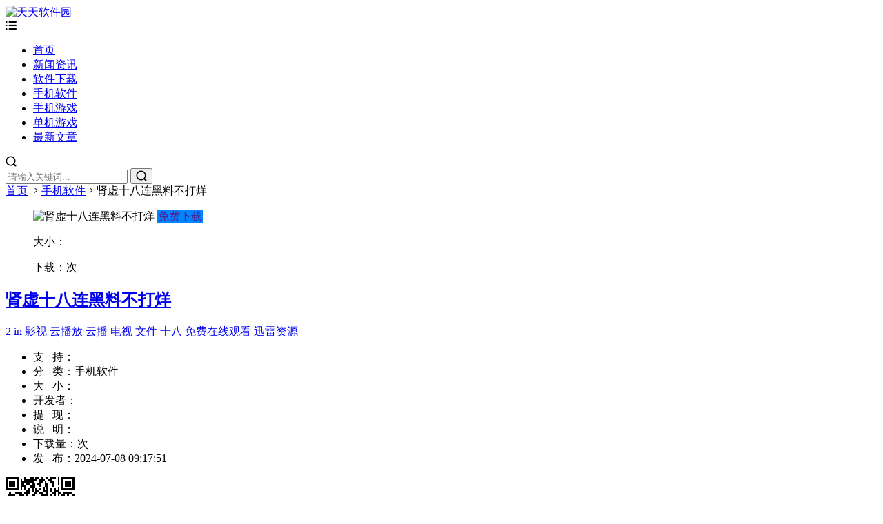

--- FILE ---
content_type: text/html
request_url: http://www.ddsofts.com/post-141465.html
body_size: 10497
content:


<!DOCTYPE html>
<html lang="zh-CN">
<head>
<meta charset="UTF-8">
<meta name="viewport" content="width=device-width, initial-scale=1.0, minimum-scale=1.0, maximum-scale=1.0, user-scalable=no">
<meta name="renderer" content="webkit">
<meta name="force-rendering" content="webkit">
<meta http-equiv="X-UA-Compatible" content="IE=edge,Chrome=1">
<meta name="applicable-device" content="pc,mobile"> 
<title>肾虚十八连黑料不打烊-天天软件园</title>
<meta name="keywords" content="2,in,影视,云播放,云播,电视,文件,十八,免费在线观看,迅雷资源" />
<meta name="description" content="肾虚十八连黑料不打烊有多种多样的电影资源，能够一键搜索或是归类。线上开启完全免费查询非常容易，不用四处找电影。各大网站流行视频网站的Vip和付费视频資源，不管是不是你vip会员，都能够免费在线观看。 黑历史不打烊特性详细介绍 1.影视制作的类别是详细的，你想找什么一般可以根据归类寻找..." />

<link href="http://www.ddsofts.com/zb_users/theme/suiranx_app/image/favicon_default.ico" rel="shortcut icon" >
<link href="https://at.alicdn.com/t/font_1023710_dq7qlu7g7a5.css" rel="stylesheet">
<link href="http://www.ddsofts.com/zb_users/theme/suiranx_app/style/style.css?v=2.5" rel="stylesheet">
 
<link href="https://cdn.staticfile.org/Swiper/3.0.5/css/swiper.min.css" rel="stylesheet">
 
<link href="http://www.ddsofts.com/zb_users/theme/suiranx_app/lightgallery/css/lightgallery.min.css" rel="stylesheet">
<link rel="alternate" type="application/rss+xml" href="http://www.ddsofts.com/feed.php" title="天天软件园">
<script src="https://cdn.staticfile.org/jquery/2.2.4/jquery.min.js"></script>
<script src="http://www.ddsofts.com/zb_system/script/zblogphp.js" type="text/javascript"></script>
<script src="http://www.ddsofts.com/zb_system/script/c_html_js_add.php" type="text/javascript"></script>
<link rel="apple-touch-icon-precomposed" sizes="57x57" href="http://www.ddsofts.com/zb_users/theme/suiranx_app/image/57x57_default.png"/>
<link rel="apple-touch-icon-precomposed" sizes="72x72" href="http://www.ddsofts.com/zb_users/theme/suiranx_app/image/72x72_default.png">
<link rel="apple-touch-icon-precomposed" sizes="114x114" href="http://www.ddsofts.com/zb_users/theme/suiranx_app/image/114x114_default.png"/>
<link rel="apple-touch-icon-precomposed" sizes="144x144" href="http://www.ddsofts.com/zb_users/theme/suiranx_app/image/144x144_default.png"/>
<script src="https://cdn.staticfile.org/lazysizes/5.2.0/lazysizes.min.js" async=""></script>
<style type="text/css">a:hover,.c-title::after,.pc-nav .active,.pc-nav .sub-nav a:hover,#aside_hot .list-1,#aside_hot .list-2,#aside_hot .list-3,.recommend-b .category,.full-post .read-more,.flink a.iconfont:hover,.thumbs-btn,#cancel-reply,.art-content a,#tbCalendar a,.table_card .active,.table_card .tab li:hover,.footer a:hover,.app-list .download,.commentname a,.comment-at,#left_3 .download,#full-app .download{color:#0084ff;}.recommend-b .category,.full-post .read-more,.thumbs-btn,.art-content .tags:hover,#divCatalog li a:hover,#divContorPanel .cp-login a:hover, #divContorPanel .cp-vrs a:hover,.app-list .download:hover,.app-list .download,.app-main figure .download,#divCommentPost input.button,#divSearchPanel input[type='submit'],#left_3 .download,#full-app .download{border:1px solid #0084ff;} .art-content a:hover{border-bottom:1px dashed #0084ff;}.art-content blockquote{border-left:4px solid #0084ff;}::selection,::-moz-selection{background:#0084ff;}.thumbs_done,.thumbs-btn:hover,.pc-nav li a::before, .pc-nav .active::before,.art-content .tags:hover,#widget_aside_author .level,.full-post .read-more:hover,.recommend-b .category:hover,#middle_1 .download,#left_1 .download,.m-nav .sub-nav,.com-submit,.page-numbers,a.page-numbers:hover,#divCatalog li a:hover,#divTags li a:hover,#divContorPanel .cp-login a:hover,#divContorPanel .cp-vrs a:hover,#qr:hover,.btn.qq:hover,.toolbar .btn:hover,.dropdown-nav li a:hover,.dropdown-nav .active a,.dropdown-nav .active a:hover,#divSearchPanel input[type='submit'],#tbCalendar tbody a,.toolbar .btn,.app-list .download:hover,.app-main figure .download,.app-content .title-css .i,.related-item .download,#divCommentPost input.button,.header-top a:hover,#left_3 .download:hover,#full-app .download:hover,.title-topic .i,.topic-main .download{background-color:#0084ff;}#divTags li:nth-child(1) a{background-color:#d9f2fb;color:#1aa9fb;}#divTags li:nth-child(2) a{background-color:#d9fcda;color:#3ab14a;}#divTags li:nth-child(3) a{background-color:#fff3d0;color:#f67c23;}#divTags li:nth-child(4) a{background-color:#f8cbff;color:#a123db;}#divTags li:nth-child(5) a{background-color:#bbf1f2;color:#04839d;}#divTags li:nth-child(6) a{background-color:#ffdede;color:#e84f4f;}#divTags li:nth-child(7) a{background-color:#d9fcda;color:#3ab14a;}#divTags li:nth-child(8) a{background-color:#d9f2fb;color:#1aa9fb;}#divTags li:nth-child(9) a{background-color:#ffdede;color:#e84f4f;}#divTags li:nth-child(10) a{background-color:#f8cbff;color:#a123db;}#divTags li:nth-child(11) a{background-color:#fff3d0;color:#f67c23;}#divTags li:nth-child(12) a{background-color:#bbf1f2;color:#04839d;}#divTags li:nth-child(13) a{background-color:#bbf1f2;color:#3ab14a;}#divTags li:nth-child(14) a{background-color:#ffdede;color:#e84f4f;}#divTags li:nth-child(15) a{background-color:#d9fcda;color:#3ab14a;}#divTags li:nth-child(16) a{background-color:#d9f2fb;color:#1aa9fb;}#divTags li:nth-child(17) a{background-color:#d9f2fb;color:#a123db;}#divTags li:nth-child(18) a{background-color:#d9fcda;color:#04839d;}#divTags li:nth-child(19) a{background-color:#f8cbff;color:#a123db;}#divTags li:nth-child(20) a{background-color:#d9fcda;color:#3ab14a;}#divTags li:nth-child(21) a{background-color:#bbf1f2;color:#04839d;}#divTags li:nth-child(22) a{background-color:#d9fcda;color:#3ab14a;}#divTags li:nth-child(23) a{background-color:#f8cbff;color:#a123db;}#divTags li:nth-child(24) a{background-color:#f8cbff;color:#04839d;}#divTags li:nth-child(25) a{background-color:#ffdede;color:#e84f4f;}#divTags li:nth-child(26) a{background-color:#fff3d0;color:#f67c23;}#divTags li:nth-child(27) a{background-color:#d9fcda;color:#04839d;}#divTags li:nth-child(28) a{background-color:#d9fcda;color:#3ab14a;}#divTags li:nth-child(29) a{background-color:#d9fcda;color:#1aa9fb;}#divTags li:nth-child(30) a{background-color:#f8cbff;color:#a123db;}</style>
<link rel="stylesheet" rev="stylesheet" href="http://www.ddsofts.com/zb_users/plugin/DownStyle2/style.css" type="text/css" media="all"/>

<style>a.keywordlink{color:#ff0000 !important;}</style>

    <style>
    .searchrulelist {padding:10px;background:#eee;margin:10px 0}
    .searchrulelist a,#divTags a{margin:1px;background:#999;color:#fff;display: inline-block;padding:0 3px;}
    .searchrulelist a:hover,#divTags li a:hover{opacity:.9}
    </style>
    </head>
<body>
<header id="header" class="header header-fixed sb">
    <div class="h-wrap container clearfix">
    	<div class="logo-area fl">
    		<a href="http://www.ddsofts.com/" title="天天软件园">
    			<img class="img" src="http://www.ddsofts.com/zb_users/theme/suiranx_app/image/logo.png" alt="天天软件园" title="天天软件园"/>
    		</a>
    	</div>  
    	<div class="m-nav-btn"><i class="iconfont icon-menu"></i></div>
    	<nav class="responsive-nav">
            <div class="pc-nav m-nav fl" data-type="article"  data-infoid="3">
                <ul class="nav-ul">
                    <li id="nvabar-item-index"><a href="http://www.ddsofts.com/">首页</a></li>
                    <li id="navbar-category-1"><a href="http://www.ddsofts.com/xinwenzixun/">新闻资讯</a></li><li id="navbar-category-2"><a href="http://www.ddsofts.com/ruanjianxiazai/">软件下载</a></li><li id="navbar-category-3"><a href="http://www.ddsofts.com/shoujiruanjian/">手机软件</a></li><li id="navbar-category-4"><a href="http://www.ddsofts.com/shoujiyouxi/">手机游戏</a></li><li id="navbar-category-5"><a href="http://www.ddsofts.com/danjiyouxi/">单机游戏</a></li><li id="navbar-category-6"><a href="http://www.ddsofts.com/zuixin/">最新文章</a></li>                </ul>
            </div> 
        </nav>
        <span id="search-button" class="search-button hidden fr"><i class="iconfont icon-search"></i></span>
        <div id="search-area" class="container br">
        	<form class="searchform clearfix" name="search" method="post" action="http://www.ddsofts.com/zb_system/cmd.php?act=search">
            	<input class="s-input br fl" type="text" name="q" placeholder="请输入关键词..."> 
            	<button class="s-button fr br iconfont icon-search" type="submit" id="searchsubmit"></button>
        	</form>
        </div>         
    </div>
</header>

<nav class="breadcrumb container ellipsis">
    <a title="首页" href="http://www.ddsofts.com/">首页</a>
        <i class="iconfont icon-right"></i><a href="http://www.ddsofts.com/shoujiruanjian/" target="_blank">手机软件</a><i class="iconfont icon-right"></i>肾虚十八连黑料不打烊                </nav>

<div id="content" class="content container clearfix">
	<div id="mainbox" class="article-box fl mb">
		        
<article class="app-main sb br">
    
    <div class="head-info mb clearfix">
        <figure class="figure fl">		
            <img class="img-cover br lazyload" src="http://www.ddsofts.com/zb_users/theme/suiranx_app/image/default-app.png" data-src="http://www.ddsofts.com/zb_users/theme/suiranx_app/image/default.png" alt="肾虚十八连黑料不打烊" title="肾虚十八连黑料不打烊">
        	<a rel="nofollow" rel="external" target="_blank" class="download brightness transition br" href="">免费下载</a>           
        	<p class="hidden-xl size ellipsis fl">大小：<span></span></p>
        	<p class="hidden-xl num ellipsis fl">下载：<span><em id="mochu-cache-view-141465"></em><script type="text/javascript">mochu_cache_Add_ViewNums('141465')</script>次</span></p>
    	</figure>
    	<div class="main fl">
    	    <h1 class="title ellipsis"><a href="http://www.ddsofts.com/post-141465.html" href="http://www.ddsofts.com/post-141465.html" title="肾虚十八连黑料不打烊">肾虚十八连黑料不打烊</a></h1>
            <p class="tag">
                                        		            		    <a class="tags br transition" href="http://www.ddsofts.com/tags/138652.html" title="2">2</a>
            		            		    <a class="tags br transition" href="http://www.ddsofts.com/tags/140155.html" title="in">in</a>
            		            		    <a class="tags br transition" href="http://www.ddsofts.com/tags/133717.html" title="影视">影视</a>
            		            		    <a class="tags br transition" href="http://www.ddsofts.com/tags/116633.html" title="云播放">云播放</a>
            		            		    <a class="tags br transition" href="http://www.ddsofts.com/tags/134242.html" title="云播">云播</a>
            		            		    <a class="tags br transition" href="http://www.ddsofts.com/tags/120819.html" title="电视">电视</a>
            		            		    <a class="tags br transition" href="http://www.ddsofts.com/tags/131565.html" title="文件">文件</a>
            		            		    <a class="tags br transition" href="http://www.ddsofts.com/tags/129618.html" title="十八">十八</a>
            		            		    <a class="tags br transition" href="http://www.ddsofts.com/tags/34777.html" title="免费在线观看">免费在线观看</a>
            		            		    <a class="tags br transition" href="http://www.ddsofts.com/tags/93953.html" title="迅雷资源">迅雷资源</a>
            		        	        	     
        	</p>
        	<ul class="clearfix">
        	    <li class="ellipsis fl">支&nbsp;&nbsp;&nbsp;持：<span></span></li>
        	    <li class="ellipsis fl">分&nbsp;&nbsp;&nbsp;类：<span>手机软件</span></li>
        	    <li class="ellipsis fl">大&nbsp;&nbsp;&nbsp;小：<span></span></li>
        	    <li class="ellipsis fl">开发者：<span></span></li>
        	    <li class="ellipsis fl">提&nbsp;&nbsp;&nbsp;现：<span></span></li>
        	    <li class="ellipsis fl">说&nbsp;&nbsp;&nbsp;明：<span></span></li>
        	    <li class="ellipsis fl">下载量：<span><em id="mochu-cache-view-141465"></em><script type="text/javascript">mochu_cache_Add_ViewNums('141465')</script>次</span></li>
        	    <li class="ellipsis fl">发&nbsp;&nbsp;&nbsp;布：<span>2024-07-08 09:17:51</span></li>
        	</ul>
    	</div>
    	<div class="hidden-sm-md-lg qr fr">
            <div id="qrcode"></div>
    	    <p class="p">手机扫码免费下载</p>
    	    <a href="#comment-submit" id="wrong-btn" rel="nofollow" class="wrong transition br"><i class="iconfont icon-tan"></i>纠错留言</a>
    	</div>
    </div>
<!--app详情页生成二维码-->
<script src="https://cdn.staticfile.org/jquery.qrcode/1.0/jquery.qrcode.min.js"></script>
<script>
    $('#qrcode').qrcode({
        render: "canvas", //也可以替换为table
        width: 100,
        height: 100,
        text: "http://www.ddsofts.com/post-141465.html"
    });
</script> 
    <!-- 广告位AD2  -->
                	
	<div class="app-content">
		    
        	    <div><p class="title-css"><span class="i">#</span>肾虚十八连黑料不打烊简介</p></div>
	    <p style="text-indent:2em;">
	肾虚十八连黑料不打烊有多种多样的电影资源，能够一键搜索或是归类。线上开启完全免费查询非常容易，不用四处找电影。各大网站流行视频网站的Vip和付费视频資源，不管是不是你vip会员，都能够免费在线观看。
</p>
<h3>
	黑历史不打烊特性详细介绍
</h3>
<p style="text-indent:2em;">
	1.<a title="影视" href="http://www.ddsofts.com/tags/133717.html" target="_blank" class="keywordlink">影视</a>制作的类别是详细的，你想找什么一般可以根据归类寻找;
</p>
<p style="text-indent:2em;">
	2.给予各大网站最新最热的电影资源，在这儿能够免费在线观看;
</p>
<p style="text-indent:2em;">
	3.适用线下缓存<a title="文件" href="http://www.ddsofts.com/tags/131565.html" target="_blank" class="keywordlink">文件</a>，全部文件格式都能够应用。
</p>
<h3>
	黑历史不打烊功能介绍
</h3>
<p style="text-indent:2em;">
	【大众影视】汇聚各大网站<a title="短视频" href="http://www.ddsofts.com/tags/104246.html" target="_blank" class="keywordlink">短视频</a>.优秀<a title="电视" href="http://www.ddsofts.com/tags/120819.html" target="_blank" class="keywordlink">电视</a>剧原创者;
</p>
<p style="text-indent:2em;">
	【同歩升级】自动更新最新的电影动态性，最专业的电影影评;
</p>
<p style="text-indent:2em;">
	【高清免费】完全免费，完美感受;
</p>
<p style="text-indent:2em;">
	【三分钟影片】极速看电影，嘴损老湿机会陪着你调侃，道别烂剧。
</p>
<h3>
	黑历史不打烊闪光点详细介绍
</h3>
<p style="text-indent:2em;">
	同步影院:全网影视加第三方检索打造出最強检索;
</p>
<p style="text-indent:2em;">
	主页强烈推荐:超有品位的编写，优选新好电影;
</p>
<p style="text-indent:2em;">
	方式归类:十大方式归类，正片，易找，赶紧来;
</p>
<p style="text-indent:2em;">
	雷达探测共享:扫一扫，轻轻松松寻找身旁的受欢迎共享;
</p>
<p style="text-indent:2em;">
	云播放线下推广:云播放/线下推广环境的视頻能够无缝拼接同歩收看。
</p>
<h3>
	黑历史不打烊优势详细介绍
</h3>
<p style="text-indent:2em;">
	1.在线高清观看器，不但适用检索到的影片云播放器，还兼容各种各样迅雷资源文档和ED2K连接;
</p>
<p style="text-indent:2em;">
	2.更飞速，领跑的双核处理器搜寻技术性，智能化安全防护和病毒感染回绝;
</p>
<p style="text-indent:2em;">
	3.技术专业的剖析，强力的高清电视机适用，高保真音响的剖析，无以伦比的影视感受;
</p>
<p style="text-indent:2em;">
	4.超清英美剧.影片.电视连续剧.日本<a title="动漫" href="http://www.ddsofts.com/tags/120959.html" target="_blank" class="keywordlink">动漫</a>.综艺节目.纪实片.微视频.资讯新闻等综艺节目;
</p>
<p style="text-indent:2em;">
	5.喜剧片.感情.可怕.恐怖.科幻片等。，应当有着一切，满足你的一切要求和喜好。
</p><!--页面关键词匹配耗时0.00092196464538574秒--><h2>热搜词</h2><div class="searchrulelist"><a href="http://www.ddsofts.com/so/海贼王826.html" target="_blank">海贼王826</a><a href="http://www.ddsofts.com/so/实况足球2010下载.html" target="_blank">实况足球2010下载</a><a href="http://www.ddsofts.com/so/origin加速.html" target="_blank">origin加速</a><a href="http://www.ddsofts.com/so/街霸2出招表.html" target="_blank">街霸2出招表</a><a href="http://www.ddsofts.com/so/征途2好玩吗.html" target="_blank">征途2好玩吗</a><a href="http://www.ddsofts.com/so/仙境传说online.html" target="_blank">仙境传说online</a><a href="http://www.ddsofts.com/so/com2us官网.html" target="_blank">com2us官网</a><a href="http://www.ddsofts.com/so/电视上怎么下载乐播投屏.html" target="_blank">电视上怎么下载乐播投屏</a><a href="http://www.ddsofts.com/so/终结者2游戏.html" target="_blank">终结者2游戏</a><a href="http://www.ddsofts.com/so/星际争霸2补丁.html" target="_blank">星际争霸2补丁</a><a href="http://www.ddsofts.com/so/2013网络游戏.html" target="_blank">2013网络游戏</a><a href="http://www.ddsofts.com/so/炫舞2什么时候公测.html" target="_blank">炫舞2什么时候公测</a><a href="http://www.ddsofts.com/so/校花贴身高手电视剧.html" target="_blank">校花贴身高手电视剧</a><a href="http://www.ddsofts.com/so/暗黑破坏神2攻略.html" target="_blank">暗黑破坏神2攻略</a><a href="http://www.ddsofts.com/so/582舰.html" target="_blank">582舰</a><a href="http://www.ddsofts.com/so/2012玛雅预言.html" target="_blank">2012玛雅预言</a><a href="http://www.ddsofts.com/so/神魄2.html" target="_blank">神魄2</a><a href="http://www.ddsofts.com/so/神界原罪2修改器.html" target="_blank">神界原罪2修改器</a><a href="http://www.ddsofts.com/so/战地2中文版官方下载.html" target="_blank">战地2中文版官方下载</a><a href="http://www.ddsofts.com/so/绿巨人2008.html" target="_blank">绿巨人2008</a><a href="http://www.ddsofts.com/so/孤岛危机2下载.html" target="_blank">孤岛危机2下载</a><a href="http://www.ddsofts.com/so/完美逃脱2.html" target="_blank">完美逃脱2</a><a href="http://www.ddsofts.com/so/足球经理2008.html" target="_blank">足球经理2008</a><a href="http://www.ddsofts.com/so/yujin.html" target="_blank">yujin</a><a href="http://www.ddsofts.com/so/blink内核.html" target="_blank">blink内核</a><a href="http://www.ddsofts.com/so/守护112.html" target="_blank">守护112</a><a href="http://www.ddsofts.com/so/origin游戏平台.html" target="_blank">origin游戏平台</a><a href="http://www.ddsofts.com/so/正当防卫2秘籍.html" target="_blank">正当防卫2秘籍</a><a href="http://www.ddsofts.com/so/死神283.html" target="_blank">死神283</a><a href="http://www.ddsofts.com/so/请出示文件.html" target="_blank">请出示文件</a><a href="http://www.ddsofts.com/so/地铁2033好玩吗.html" target="_blank">地铁2033好玩吗</a><a href="http://www.ddsofts.com/so/神将世界2.html" target="_blank">神将世界2</a><a href="http://www.ddsofts.com/so/明朝时代2.html" target="_blank">明朝时代2</a><a href="http://www.ddsofts.com/so/重装机兵2.html" target="_blank">重装机兵2</a><a href="http://www.ddsofts.com/so/dnf2次觉醒.html" target="_blank">dnf2次觉醒</a><a href="http://www.ddsofts.com/so/地下城堡2融冰药剂.html" target="_blank">地下城堡2融冰药剂</a><a href="http://www.ddsofts.com/so/dota2多大.html" target="_blank">dota2多大</a><a href="http://www.ddsofts.com/so/小小阿狸2.html" target="_blank">小小阿狸2</a><a href="http://www.ddsofts.com/so/秘境神草2.html" target="_blank">秘境神草2</a><a href="http://www.ddsofts.com/so/全民枪战2.html" target="_blank">全民枪战2</a><a href="http://www.ddsofts.com/so/虐杀原形2黑匣子坐标.html" target="_blank">虐杀原形2黑匣子坐标</a><a href="http://www.ddsofts.com/so/ludingji.html" target="_blank">ludingji</a><a href="http://www.ddsofts.com/so/模拟饭店2秘籍.html" target="_blank">模拟饭店2秘籍</a><a href="http://www.ddsofts.com/so/三国之志2.html" target="_blank">三国之志2</a><a href="http://www.ddsofts.com/so/使命召唤9黑色行动2.html" target="_blank">使命召唤9黑色行动2</a><a href="http://www.ddsofts.com/so/剑侠情缘2秘籍.html" target="_blank">剑侠情缘2秘籍</a><a href="http://www.ddsofts.com/so/口袋精灵2.html" target="_blank">口袋精灵2</a><a href="http://www.ddsofts.com/so/虐杀原形2黑匣子.html" target="_blank">虐杀原形2黑匣子</a><a href="http://www.ddsofts.com/so/脱逃者2.html" target="_blank">脱逃者2</a><a href="http://www.ddsofts.com/so/4299小游戏.html" target="_blank">4299小游戏</a><a href="http://www.ddsofts.com/so/过关斩将2.html" target="_blank">过关斩将2</a><a href="http://www.ddsofts.com/so/苍天2.html" target="_blank">苍天2</a><a href="http://www.ddsofts.com/so/yingxiongwudi.html" target="_blank">yingxiongwudi</a><a href="http://www.ddsofts.com/so/雨中世界2.html" target="_blank">雨中世界2</a><a href="http://www.ddsofts.com/so/dota2信使.html" target="_blank">dota2信使</a><a href="http://www.ddsofts.com/so/玛雅预言2012.html" target="_blank">玛雅预言2012</a><a href="http://www.ddsofts.com/so/武林2.html" target="_blank">武林2</a><a href="http://www.ddsofts.com/so/一枪爆头2.html" target="_blank">一枪爆头2</a><a href="http://www.ddsofts.com/so/terminator2.html" target="_blank">terminator2</a><a href="http://www.ddsofts.com/so/力王2.html" target="_blank">力王2</a><a href="http://www.ddsofts.com/so/火柴人之死2.html" target="_blank">火柴人之死2</a><a href="http://www.ddsofts.com/so/赛季2.html" target="_blank">赛季2</a><a href="http://www.ddsofts.com/so/12亿日元.html" target="_blank">12亿日元</a><a href="http://www.ddsofts.com/so/荒野大镖客救赎2.html" target="_blank">荒野大镖客救赎2</a><a href="http://www.ddsofts.com/so/2010网页游戏排行榜.html" target="_blank">2010网页游戏排行榜</a><a href="http://www.ddsofts.com/so/魔界契约2.html" target="_blank">魔界契约2</a><a href="http://www.ddsofts.com/so/实况足球2017补丁.html" target="_blank">实况足球2017补丁</a><a href="http://www.ddsofts.com/so/海贼王820.html" target="_blank">海贼王820</a><a href="http://www.ddsofts.com/so/足球大师2018.html" target="_blank">足球大师2018</a><a href="http://www.ddsofts.com/so/神庙逃亡2安装.html" target="_blank">神庙逃亡2安装</a><a href="http://www.ddsofts.com/so/信长之野望12pk.html" target="_blank">信长之野望12pk</a><a href="http://www.ddsofts.com/so/2017lpl夏季赛.html" target="_blank">2017lpl夏季赛</a><a href="http://www.ddsofts.com/so/逃脱者2.html" target="_blank">逃脱者2</a><a href="http://www.ddsofts.com/so/2chan.html" target="_blank">2chan</a><a href="http://www.ddsofts.com/so/仙之侠道2陆章.html" target="_blank">仙之侠道2陆章</a><a href="http://www.ddsofts.com/so/海贼王832.html" target="_blank">海贼王832</a><a href="http://www.ddsofts.com/so/双星物语2攻略.html" target="_blank">双星物语2攻略</a><a href="http://www.ddsofts.com/so/帝国2地图.html" target="_blank">帝国2地图</a><a href="http://www.ddsofts.com/so/q2季度.html" target="_blank">q2季度</a><a href="http://www.ddsofts.com/so/dota2决赛.html" target="_blank">dota2决赛</a><a href="http://www.ddsofts.com/so/罗马2全面战争优化.html" target="_blank">罗马2全面战争优化</a><a href="http://www.ddsofts.com/so/女神联盟2官网.html" target="_blank">女神联盟2官网</a><a href="http://www.ddsofts.com/so/inplay.html" target="_blank">inplay</a><a href="http://www.ddsofts.com/so/5217yx.html" target="_blank">5217yx</a><a href="http://www.ddsofts.com/so/星际ol2.html" target="_blank">星际ol2</a><a href="http://www.ddsofts.com/so/2d武侠网游.html" target="_blank">2d武侠网游</a><a href="http://www.ddsofts.com/so/2012新游戏.html" target="_blank">2012新游戏</a><a href="http://www.ddsofts.com/so/仙逆2.html" target="_blank">仙逆2</a><a href="http://www.ddsofts.com/so/2013网游排行榜前十名.html" target="_blank">2013网游排行榜前十名</a><a href="http://www.ddsofts.com/so/荣耀v2.html" target="_blank">荣耀v2</a><a href="http://www.ddsofts.com/so/恶魔城暗影之王2攻略.html" target="_blank">恶魔城暗影之王2攻略</a><a href="http://www.ddsofts.com/so/g2e.html" target="_blank">g2e</a><a href="http://www.ddsofts.com/so/1246战队.html" target="_blank">1246战队</a><a href="http://www.ddsofts.com/so/星之海洋2.html" target="_blank">星之海洋2</a><a href="http://www.ddsofts.com/so/质量效应2攻略.html" target="_blank">质量效应2攻略</a><a href="http://www.ddsofts.com/so/dota2比赛直播.html" target="_blank">dota2比赛直播</a><a href="http://www.ddsofts.com/so/怪兽仙境2.html" target="_blank">怪兽仙境2</a><a href="http://www.ddsofts.com/so/看门狗2季票.html" target="_blank">看门狗2季票</a><a href="http://www.ddsofts.com/so/完美世界2.html" target="_blank">完美世界2</a><a href="http://www.ddsofts.com/so/开天辟地2.html" target="_blank">开天辟地2</a></div>	    
	</div>
</article>
<!-- 广告位AD3  -->
    <div class="prev-next sb br mb clearfix">
	<p class="post-prev fl ellipsis">
				<span class="prev">上一个</span><strong><a href="http://www.ddsofts.com/post-141464.html">91滴滴APP官网版下载</a></strong>
			</p>
	<p class="post-next fr ellipsis">
				<span class="next">下一个</span><strong>当前已是最新一个了</strong>
			</p>
</div>
<!--优先调用同分类-->
<div class="related-item sb br mb">
	<p class="c-title"><span class="name">猜你喜欢</span></p>
    <ul class="ul clearfix">
    	<li class="item fl">
		<a class="thumbnail" href="http://www.ddsofts.com/post-141465.html" title="肾虚十八连黑料不打烊">		
            <img class="img-cover br" src="http://www.ddsofts.com/zb_users/theme/suiranx_app/image/default.png" alt="肾虚十八连黑料不打烊" title="肾虚十八连黑料不打烊">		
        </a>
        <h2 class="title ellipsis"><a href="http://www.ddsofts.com/post-141465.html" title="肾虚十八连黑料不打烊">肾虚十八连黑料不打烊</a><span class="sub ellipsis">5次下载</span></h2>
        <a rel="nofollow" class="download br" href="http://www.ddsofts.com/post-141465.html">下载</a>
    </li> 
    	<li class="item fl">
		<a class="thumbnail" href="http://www.ddsofts.com/post-141464.html" title="91滴滴APP官网版下载">		
            <img class="img-cover br" src="http://www.ddsofts.com/zb_users/theme/suiranx_app/image/default.png" alt="91滴滴APP官网版下载" title="91滴滴APP官网版下载">		
        </a>
        <h2 class="title ellipsis"><a href="http://www.ddsofts.com/post-141464.html" title="91滴滴APP官网版下载">91滴滴APP官网版下载</a><span class="sub ellipsis">4次下载</span></h2>
        <a rel="nofollow" class="download br" href="http://www.ddsofts.com/post-141464.html">下载</a>
    </li> 
    	<li class="item fl">
		<a class="thumbnail" href="http://www.ddsofts.com/post-141463.html" title="91滴滴安卓版">		
            <img class="img-cover br" src="http://www.ddsofts.com/zb_users/theme/suiranx_app/image/default.png" alt="91滴滴安卓版" title="91滴滴安卓版">		
        </a>
        <h2 class="title ellipsis"><a href="http://www.ddsofts.com/post-141463.html" title="91滴滴安卓版">91滴滴安卓版</a><span class="sub ellipsis">3次下载</span></h2>
        <a rel="nofollow" class="download br" href="http://www.ddsofts.com/post-141463.html">下载</a>
    </li> 
    	<li class="item fl">
		<a class="thumbnail" href="http://www.ddsofts.com/post-141461.html" title="草蜢影院免费高清在线观看">		
            <img class="img-cover br" src="http://www.ddsofts.com/zb_users/theme/suiranx_app/image/default.png" alt="草蜢影院免费高清在线观看" title="草蜢影院免费高清在线观看">		
        </a>
        <h2 class="title ellipsis"><a href="http://www.ddsofts.com/post-141461.html" title="草蜢影院免费高清在线观看">草蜢影院免费高清在线观看</a><span class="sub ellipsis">3次下载</span></h2>
        <a rel="nofollow" class="download br" href="http://www.ddsofts.com/post-141461.html">下载</a>
    </li> 
    	<li class="item fl">
		<a class="thumbnail" href="http://www.ddsofts.com/post-141462.html" title="羞羞影院">		
            <img class="img-cover br" src="http://www.ddsofts.com/zb_users/theme/suiranx_app/image/default.png" alt="羞羞影院" title="羞羞影院">		
        </a>
        <h2 class="title ellipsis"><a href="http://www.ddsofts.com/post-141462.html" title="羞羞影院">羞羞影院</a><span class="sub ellipsis">4次下载</span></h2>
        <a rel="nofollow" class="download br" href="http://www.ddsofts.com/post-141462.html">下载</a>
    </li> 
    	<li class="item fl">
		<a class="thumbnail" href="http://www.ddsofts.com/post-141460.html" title="好男人视频高清正版">		
            <img class="img-cover br" src="http://www.ddsofts.com/zb_users/theme/suiranx_app/image/default.png" alt="好男人视频高清正版" title="好男人视频高清正版">		
        </a>
        <h2 class="title ellipsis"><a href="http://www.ddsofts.com/post-141460.html" title="好男人视频高清正版">好男人视频高清正版</a><span class="sub ellipsis">4次下载</span></h2>
        <a rel="nofollow" class="download br" href="http://www.ddsofts.com/post-141460.html">下载</a>
    </li> 
    	<li class="item fl">
		<a class="thumbnail" href="http://www.ddsofts.com/post-141367.html" title="麻豆无限制免费观看">		
            <img class="img-cover br" src="http://www.ddsofts.com/zb_users/theme/suiranx_app/image/default.png" alt="麻豆无限制免费观看" title="麻豆无限制免费观看">		
        </a>
        <h2 class="title ellipsis"><a href="http://www.ddsofts.com/post-141367.html" title="麻豆无限制免费观看">麻豆无限制免费观看</a><span class="sub ellipsis">4次下载</span></h2>
        <a rel="nofollow" class="download br" href="http://www.ddsofts.com/post-141367.html">下载</a>
    </li> 
    	<li class="item fl">
		<a class="thumbnail" href="http://www.ddsofts.com/post-141366.html" title="麻豆无限制账号下载">		
            <img class="img-cover br" src="http://www.ddsofts.com/zb_users/theme/suiranx_app/image/default.png" alt="麻豆无限制账号下载" title="麻豆无限制账号下载">		
        </a>
        <h2 class="title ellipsis"><a href="http://www.ddsofts.com/post-141366.html" title="麻豆无限制账号下载">麻豆无限制账号下载</a><span class="sub ellipsis">3次下载</span></h2>
        <a rel="nofollow" class="download br" href="http://www.ddsofts.com/post-141366.html">下载</a>
    </li> 
        </ul>
</div>
<!--热门文章-->
<div class="related-art sb br mb">
	<p class="c-title"><span class="name">热门文章</span></p>
    <ul class="ul clearfix">
        <li class="related fl">
        <a href="http://www.ddsofts.com/post-5430.html" title="抖音今天的不开心就止于此吧，明天依旧光芒万丈啊宝贝海绵宝宝图片">
            <span class="title ellipsis"><i class="iconfont icon-dot"></i>抖音今天的不开心就止于此吧，明天依旧光芒万丈啊宝贝海绵宝宝图片</span>
        </a>
    </li>
        <li class="related fl">
        <a href="http://www.ddsofts.com/post-5505.html" title="抖音狗子与我六分钟视频在哪看">
            <span class="title ellipsis"><i class="iconfont icon-dot"></i>抖音狗子与我六分钟视频在哪看</span>
        </a>
    </li>
        <li class="related fl">
        <a href="http://www.ddsofts.com/post-5664.html" title="《八佰》在哪个app上能免费看">
            <span class="title ellipsis"><i class="iconfont icon-dot"></i>《八佰》在哪个app上能免费看</span>
        </a>
    </li>
        <li class="related fl">
        <a href="http://www.ddsofts.com/post-95919.html" title="王者荣耀女英雄去衣图欣赏 妲己貂蝉小乔等去衣图片汇总">
            <span class="title ellipsis"><i class="iconfont icon-dot"></i>王者荣耀女英雄去衣图欣赏 妲己貂蝉小乔等去衣图片汇总</span>
        </a>
    </li>
        <li class="related fl">
        <a href="http://www.ddsofts.com/post-5407.html" title="抖音今天的不开心就到此为止出自哪里">
            <span class="title ellipsis"><i class="iconfont icon-dot"></i>抖音今天的不开心就到此为止出自哪里</span>
        </a>
    </li>
        <li class="related fl">
        <a href="http://www.ddsofts.com/post-5508.html" title="抖音狗子与我出轨视频完整版">
            <span class="title ellipsis"><i class="iconfont icon-dot"></i>抖音狗子与我出轨视频完整版</span>
        </a>
    </li>
        </ul>
</div>

    <p style="display:none" class="comment-disable sb br mb"><i class="iconfont icon-cry"></i>抱歉，评论功能暂时关闭!</p>
        	
	</div>
    <aside id="sidebar" class="hidden-sm-md-lg fr">
        <div class="theiaStickySidebar">
            
<section id="divPrevious" class="widget widget_previous sb br mb">            <p class="c-title mb10"><span class="name">最近发表</span></p>                                    <ul class="widget-content divPrevious"><li><a title="草莓精品影视汅版直播在线APP" href="http://www.ddsofts.com/post-161214.html">草莓精品影视汅版直播在线APP</a></li>
<li><a title="麻豆传媒影视精品在线直播APP" href="http://www.ddsofts.com/post-161213.html">麻豆传媒影视精品在线直播APP</a></li>
<li><a title="荔枝精品影视汅版直播在线APP" href="http://www.ddsofts.com/post-161212.html">荔枝精品影视汅版直播在线APP</a></li>
<li><a title="冈本免费汅版视频直播在线APP" href="http://www.ddsofts.com/post-161211.html">冈本免费汅版视频直播在线APP</a></li>
<li><a title="奶茶免费精品影视直播在线APP" href="http://www.ddsofts.com/post-161210.html">奶茶免费精品影视直播在线APP</a></li>
<li><a title="绿茶视频免费精品影视直播在线APP" href="http://www.ddsofts.com/post-161209.html">绿茶视频免费精品影视直播在线APP</a></li>
<li><a title="甜橙免费精品影视直播在线APP" href="http://www.ddsofts.com/post-161208.html">甜橙免费精品影视直播在线APP</a></li>
<li><a title="柠檬视频免费高清直播在线APP" href="http://www.ddsofts.com/post-161207.html">柠檬视频免费高清直播在线APP</a></li>
<li><a title="香蕉免费影视精品直播在线APP" href="http://www.ddsofts.com/post-161206.html">香蕉免费影视精品直播在线APP</a></li>
<li><a title="大菠萝免费精品影视直播在线APP" href="http://www.ddsofts.com/post-161205.html">大菠萝免费精品影视直播在线APP</a></li>
</ul>                    </section><section id="divTags" class="widget widget_tags sb br mb">            <p class="c-title mb10"><span class="name">标签列表</span></p>                                    <ul class="widget-content divTags"><li><a title="美女直播" href="http://www.ddsofts.com/tags/81181.html">美女直播<span class="tag-count"> (3288)</span></a></li>
<li><a title="王者荣耀" href="http://www.ddsofts.com/tags/90365.html">王者荣耀<span class="tag-count"> (10498)</span></a></li>
<li><a title="lol" href="http://www.ddsofts.com/tags/100167.html">lol<span class="tag-count"> (4275)</span></a></li>
<li><a title="小伙伴" href="http://www.ddsofts.com/tags/114600.html">小伙伴<span class="tag-count"> (8367)</span></a></li>
<li><a title="阴阳师" href="http://www.ddsofts.com/tags/116036.html">阴阳师<span class="tag-count"> (3427)</span></a></li>
<li><a title="ar" href="http://www.ddsofts.com/tags/117874.html">ar<span class="tag-count"> (3346)</span></a></li>
<li><a title="道具" href="http://www.ddsofts.com/tags/120587.html">道具<span class="tag-count"> (3224)</span></a></li>
<li><a title="电脑" href="http://www.ddsofts.com/tags/120818.html">电脑<span class="tag-count"> (4810)</span></a></li>
<li><a title="电视" href="http://www.ddsofts.com/tags/120819.html">电视<span class="tag-count"> (3371)</span></a></li>
<li><a title="防御" href="http://www.ddsofts.com/tags/121404.html">防御<span class="tag-count"> (2757)</span></a></li>
<li><a title="辅助" href="http://www.ddsofts.com/tags/121769.html">辅助<span class="tag-count"> (3343)</span></a></li>
<li><a title="副本" href="http://www.ddsofts.com/tags/121794.html">副本<span class="tag-count"> (3616)</span></a></li>
<li><a title="联盟" href="http://www.ddsofts.com/tags/125682.html">联盟<span class="tag-count"> (3351)</span></a></li>
<li><a title="冒险" href="http://www.ddsofts.com/tags/126597.html">冒险<span class="tag-count"> (3268)</span></a></li>
<li><a title="文件" href="http://www.ddsofts.com/tags/131565.html">文件<span class="tag-count"> (6609)</span></a></li>
<li><a title="西游" href="http://www.ddsofts.com/tags/131869.html">西游<span class="tag-count"> (2933)</span></a></li>
<li><a title="影视" href="http://www.ddsofts.com/tags/133717.html">影视<span class="tag-count"> (3032)</span></a></li>
<li><a title="2" href="http://www.ddsofts.com/tags/138652.html">2<span class="tag-count"> (20149)</span></a></li>
<li><a title="on" href="http://www.ddsofts.com/tags/140095.html">on<span class="tag-count"> (17174)</span></a></li>
<li><a title="in" href="http://www.ddsofts.com/tags/140155.html">in<span class="tag-count"> (13018)</span></a></li>
<li><a title="strong" href="http://www.ddsofts.com/tags/144717.html">strong<span class="tag-count"> (14051)</span></a></li>
<li><a title="x" href="http://www.ddsofts.com/tags/147199.html">x<span class="tag-count"> (2980)</span></a></li>
<li><a title="as" href="http://www.ddsofts.com/tags/150582.html">as<span class="tag-count"> (3714)</span></a></li>
<li><a title="福利影院" href="http://www.ddsofts.com/tags/152883.html">福利影院<span class="tag-count"> (3261)</span></a></li>
<li><a title="看污视频" href="http://www.ddsofts.com/tags/152884.html">看污视频<span class="tag-count"> (3259)</span></a></li>
</ul>                    </section>        </div>
    </aside>
</div>


<footer class="footer">
    <div class="main container">
        <div class="f-about">
            <p>
                                <span class="diy fr">
<a href="http://www.ddsofts.com/sitemap.xml">网站地图</a><i>|</i>
</span>            </p>
        </div>
    </div>  
    <div id="toolbar" class="toolbar ">
        <div id="totop" class="btn hidden br transition"><i class="iconfont icon-totop"></i></div>
    </div>
</footer>
<!--黑色透明遮罩-->
<div id="mask-hidden" class="mask-hidden transition"></div>
<script src="http://www.ddsofts.com/zb_users/theme/suiranx_app/script/common.js"></script>
<!--Headroom
<script src="https://cdn.staticfile.org/headroom/0.9.1/headroom.min.js"></script>
<script>
(function() {
    var header = new Headroom(document.querySelector("#header h-wrap"), {
        tolerance: 5,
        offset : 100,
        classes: {
          initial: "animated",
          pinned: "slideDown",
          unpinned: "slideUp"
        }
    });
    header.init();
}());
</script>-->
<script src="https://cdn.staticfile.org/Swiper/3.0.5/js/swiper.min.js"></script>
<!-- 周|月|年|热榜tab -->
<script>
	$(document).ready(function(e) {
		$(".table_card .tab li").click(function() {
			$(".table_card .tab li").eq($(this).index()).addClass("active").siblings().removeClass("active");
			$(".table_card .tabCon ul").hide().eq($(this).index()).show();
		})
	});
</script>
 
<!-- app详情截图Swiper -->
<script>
    var swiper2 = new Swiper('.swiper-container', {
    pagination: '.swiper-pagination',
    nextButton: '.swiper-button-next',
    prevButton: '.swiper-button-prev', 
    slidesPerView: 3,
    paginationClickable: true,
    spaceBetween: 20
});
</script>


 
<!--lightgallery.js-->
<script src="http://www.ddsofts.com/zb_users/theme/suiranx_app/lightgallery/js/lightgallery.min.js"></script> 
<script src="http://www.ddsofts.com/zb_users/theme/suiranx_app/lightgallery/js/lg-thumbnail.min.js"></script> 
<script src="http://www.ddsofts.com/zb_users/theme/suiranx_app/lightgallery/js/lg-zoom.min.js"></script>
<script>
    lightGallery(document.getElementById('lightgallery'));
</script>  
 
<!--纠错btn平滑跳锚点-->
<script>
    $("#wrong-btn").click(function () {
        $("html, body").animate({scrollTop: $($(this).attr("href")).offset().top -20+ "px"}, 500);
        return false;
    });
</script>
<!--统计代码-->
<script>
var _hmt = _hmt || [];
(function() {
  var hm = document.createElement("script");
  hm.src = "https://hm.baidu.com/hm.js?777ec1803a16ba7b58d841911d300fa2";
  var s = document.getElementsByTagName("script")[0]; 
  s.parentNode.insertBefore(hm, s);
})();
</script>
<!--[if lt IE 9]><script src="https://cdn.staticfile.org/html5shiv/3.6.2/html5shiv.min.js"></script><![endif]-->
<span id="Cache" data-time="1720401005"></span><!--Cache-->
</body>
</html><!--Cache SUCCESS-2024-07-08 09:10:05-->